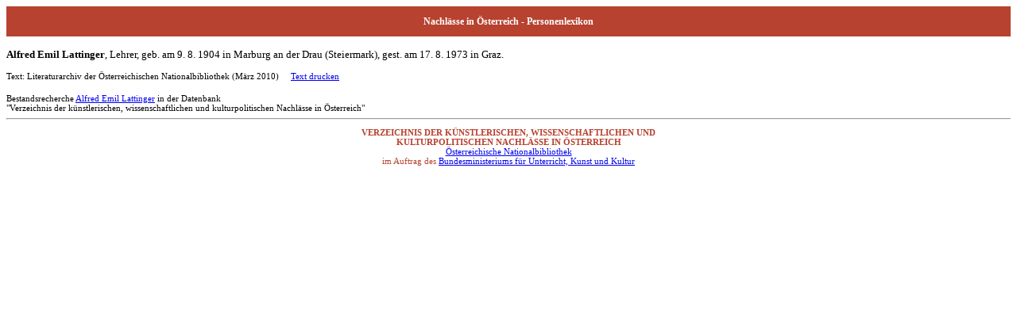

--- FILE ---
content_type: text/html; charset=UTF-8
request_url: https://data.onb.ac.at/nlv/nlv_lex/perslex/L/Lattinger_Alfred_Emil.htm
body_size: 1991
content:
<!DOCTYPE html
	PUBLIC "-//W3C//DTD XHTML 1.0 Transitional//EN"
	 "http://www.w3.org/TR/xhtml1/DTD/xhtml1-transitional.dtd">
<html xmlns="http://www.w3.org/1999/xhtml" lang="de" xml:lang="de">
<head>
	<meta http-equiv="Content-Type" content="text/html; charset=utf-8" />
	<link rel="stylesheet" type="text/css" href="../../lex.css" />
	<title>Nachlassverzeichnis-Projekt: A. E. Lattinger</title>
</head>
<body>
<div id="header">Nachl&auml;sse in &Ouml;sterreich - Personenlexikon</div>

<!-- content -->

<p id="content"><span class="bold">Alfred Emil Lattinger</span>, Lehrer, geb. am  9. 8. 1904 in Marburg an der Drau (Steiermark), gest. am 17. 8. 1973 in Graz.

<p></p>
<p style="clear:both;"/>

<!-- text und bild-nachweis -->
<div class="small_text">Text: Literaturarchiv der Österreichischen Nationalbibliothek (M&auml;rz 2010) &nbsp;&nbsp;&nbsp;
<a href="javascript:self.print();">Text drucken</a><br />
</div>
<br />
<!-- recherche -->
<div class="small_text">Bestandsrecherche
<a href="https://data.onb.ac.at/nlv/person/lattinger+alfred+emil">Alfred Emil Lattinger</a>
in der Datenbank <br />"Verzeichnis der k&uuml;nstlerischen, wissenschaftlichen und kulturpolitischen Nachl&auml;sse in &Ouml;sterreich"</div>
<hr />
<!-- footer -->
<div id="footer">
<span class="bold">VERZEICHNIS DER K&Uuml;NSTLERISCHEN, WISSENSCHAFTLICHEN UND <br />KULTURPOLITISCHEN NACHL&Auml;SSE IN &Ouml;STERREICH</span><br />
<a href="http://www.onb.ac.at/" title="Zur Website der Österreichischen Nationalbibliothek" alt="Link zur Website der Österreichischen Nationalbibliothek" target="_blank">&Ouml;sterreichische Nationalbibliothek</a> <br />
im Auftrag des <a href="http://www.bmukk.gv.at/index.xml" title="Zur Website des Bundesministeriums für Unterricht, Kunst und Kultur" alt="Link zur Website des Bundesministeriums für Unterricht, Kunst und Kultur" target="_blank">Bundesministeriums f&uuml;r Unterricht, Kunst und Kultur</a> 
</div>
</body>
</html>
